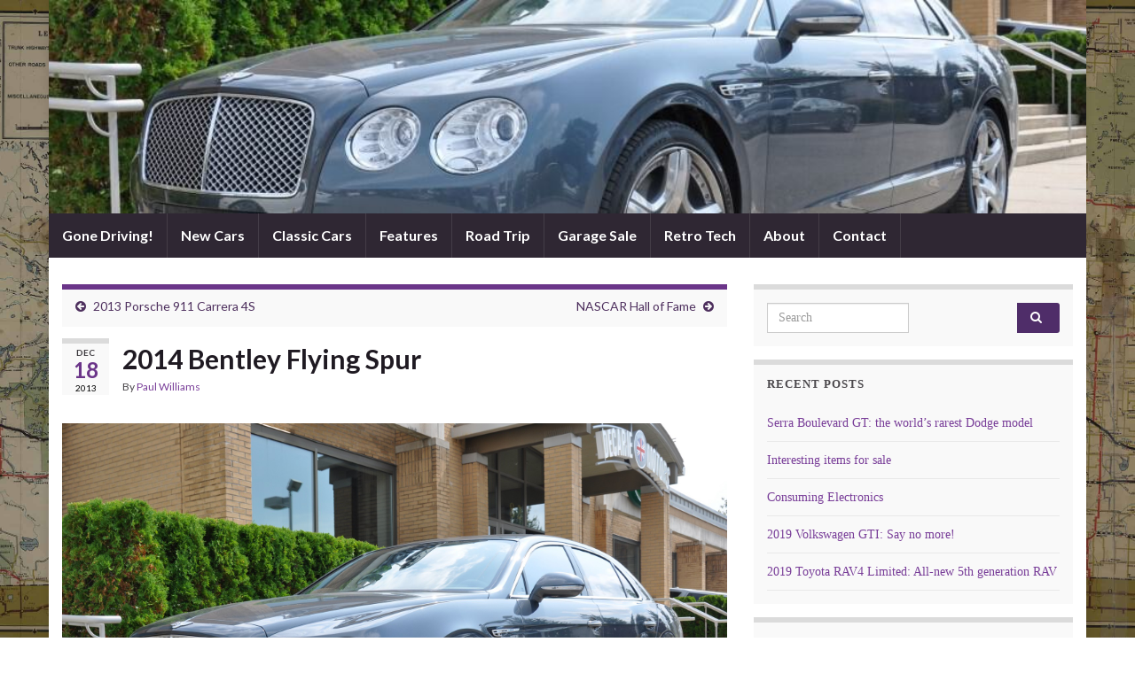

--- FILE ---
content_type: text/html; charset=UTF-8
request_url: https://gonedriving.ca/2014-bentley-flying-spur/
body_size: 13791
content:
<!DOCTYPE html><!--[if IE 7]><html class="ie ie7" lang="en-US"> <![endif]--> <!--[if IE 8]><html class="ie ie8" lang="en-US"> <![endif]--> <!--[if !(IE 7) & !(IE 8)]><!--><html lang="en-US"> <!--<![endif]--><head><meta charset="UTF-8"><meta http-equiv="X-UA-Compatible" content="IE=edge"><meta name="viewport" content="width=device-width, initial-scale=1"><meta name='robots' content='index, follow, max-image-preview:large, max-snippet:-1, max-video-preview:-1' /><link media="all" href="https://gonedriving.ca/wp-content/cache/autoptimize/css/autoptimize_c5d73e6178ced6d0f82e96e0cf61a31f.css" rel="stylesheet"><link media="screen" href="https://gonedriving.ca/wp-content/cache/autoptimize/css/autoptimize_811f8fed99bb82d94efc3c82685246a4.css" rel="stylesheet"><title>2014 Bentley Flying Spur - Gone Driving</title><meta name="description" content="There have been Flying Spur Bentleys since 1957. The 2014 version is the most powerful four-door, with subtle design changes to the Continental." /><link rel="canonical" href="https://gonedriving.ca/2014-bentley-flying-spur/" /><meta property="og:locale" content="en_US" /><meta property="og:type" content="article" /><meta property="og:title" content="2014 Bentley Flying Spur - Gone Driving" /><meta property="og:description" content="There have been Flying Spur Bentleys since 1957. The 2014 version is the most powerful four-door, with subtle design changes to the Continental." /><meta property="og:url" content="https://gonedriving.ca/2014-bentley-flying-spur/" /><meta property="og:site_name" content="Gone Driving" /><meta property="article:published_time" content="2013-12-18T03:30:25+00:00" /><meta property="article:modified_time" content="2019-11-09T01:49:12+00:00" /><meta property="og:image" content="https://gonedriving.ca/wp-content/uploads/ngg_featured/2014-bentley-flying-spur_pw-001.jpg" /><meta property="og:image:width" content="2000" /><meta property="og:image:height" content="1328" /><meta property="og:image:type" content="image/jpeg" /><meta name="author" content="Paul Williams" /><meta name="twitter:card" content="summary_large_image" /><meta name="twitter:label1" content="Written by" /><meta name="twitter:data1" content="Paul Williams" /><meta name="twitter:label2" content="Est. reading time" /><meta name="twitter:data2" content="8 minutes" /> <script type="application/ld+json" class="yoast-schema-graph">{"@context":"https://schema.org","@graph":[{"@type":"Article","@id":"https://gonedriving.ca/2014-bentley-flying-spur/#article","isPartOf":{"@id":"https://gonedriving.ca/2014-bentley-flying-spur/"},"author":{"name":"Paul Williams","@id":"https://gonedriving.ca/#/schema/person/859edae250538bd8758bf3f135a3062e"},"headline":"2014 Bentley Flying Spur","datePublished":"2013-12-18T03:30:25+00:00","dateModified":"2019-11-09T01:49:12+00:00","mainEntityOfPage":{"@id":"https://gonedriving.ca/2014-bentley-flying-spur/"},"wordCount":1525,"image":{"@id":"https://gonedriving.ca/2014-bentley-flying-spur/#primaryimage"},"thumbnailUrl":"https://gonedriving.ca/wp-content/uploads/ngg_featured/2014-bentley-flying-spur_pw-001.jpg","articleSection":["New Cars"],"inLanguage":"en-US"},{"@type":"WebPage","@id":"https://gonedriving.ca/2014-bentley-flying-spur/","url":"https://gonedriving.ca/2014-bentley-flying-spur/","name":"2014 Bentley Flying Spur - Gone Driving","isPartOf":{"@id":"https://gonedriving.ca/#website"},"primaryImageOfPage":{"@id":"https://gonedriving.ca/2014-bentley-flying-spur/#primaryimage"},"image":{"@id":"https://gonedriving.ca/2014-bentley-flying-spur/#primaryimage"},"thumbnailUrl":"https://gonedriving.ca/wp-content/uploads/ngg_featured/2014-bentley-flying-spur_pw-001.jpg","datePublished":"2013-12-18T03:30:25+00:00","dateModified":"2019-11-09T01:49:12+00:00","author":{"@id":"https://gonedriving.ca/#/schema/person/859edae250538bd8758bf3f135a3062e"},"description":"There have been Flying Spur Bentleys since 1957. The 2014 version is the most powerful four-door, with subtle design changes to the Continental.","breadcrumb":{"@id":"https://gonedriving.ca/2014-bentley-flying-spur/#breadcrumb"},"inLanguage":"en-US","potentialAction":[{"@type":"ReadAction","target":["https://gonedriving.ca/2014-bentley-flying-spur/"]}]},{"@type":"ImageObject","inLanguage":"en-US","@id":"https://gonedriving.ca/2014-bentley-flying-spur/#primaryimage","url":"https://gonedriving.ca/wp-content/uploads/ngg_featured/2014-bentley-flying-spur_pw-001.jpg","contentUrl":"https://gonedriving.ca/wp-content/uploads/ngg_featured/2014-bentley-flying-spur_pw-001.jpg","width":2000,"height":1328},{"@type":"BreadcrumbList","@id":"https://gonedriving.ca/2014-bentley-flying-spur/#breadcrumb","itemListElement":[{"@type":"ListItem","position":1,"name":"Home","item":"https://gonedriving.ca/"},{"@type":"ListItem","position":2,"name":"2014 Bentley Flying Spur"}]},{"@type":"WebSite","@id":"https://gonedriving.ca/#website","url":"https://gonedriving.ca/","name":"Gone Driving","description":"Cars, collectibles, travel, vintage RVs","potentialAction":[{"@type":"SearchAction","target":{"@type":"EntryPoint","urlTemplate":"https://gonedriving.ca/?s={search_term_string}"},"query-input":{"@type":"PropertyValueSpecification","valueRequired":true,"valueName":"search_term_string"}}],"inLanguage":"en-US"},{"@type":"Person","@id":"https://gonedriving.ca/#/schema/person/859edae250538bd8758bf3f135a3062e","name":"Paul Williams","image":{"@type":"ImageObject","inLanguage":"en-US","@id":"https://gonedriving.ca/#/schema/person/image/","url":"https://secure.gravatar.com/avatar/2ed0eadab5348ff65613ab14cb3a094d3cd5e04571fe37be23c16091d5eeaf4c?s=96&d=mm&r=g","contentUrl":"https://secure.gravatar.com/avatar/2ed0eadab5348ff65613ab14cb3a094d3cd5e04571fe37be23c16091d5eeaf4c?s=96&d=mm&r=g","caption":"Paul Williams"},"url":"https://gonedriving.ca/author/mgbeing/"}]}</script> <link rel='dns-prefetch' href='//platform.twitter.com' /><link rel='dns-prefetch' href='//connect.facebook.net' /><link rel="alternate" type="application/rss+xml" title="Gone Driving &raquo; Feed" href="https://gonedriving.ca/feed/" /><link rel="alternate" type="application/rss+xml" title="Gone Driving &raquo; Comments Feed" href="https://gonedriving.ca/comments/feed/" /><link rel="alternate" title="oEmbed (JSON)" type="application/json+oembed" href="https://gonedriving.ca/wp-json/oembed/1.0/embed?url=https%3A%2F%2Fgonedriving.ca%2F2014-bentley-flying-spur%2F" /><link rel="alternate" title="oEmbed (XML)" type="text/xml+oembed" href="https://gonedriving.ca/wp-json/oembed/1.0/embed?url=https%3A%2F%2Fgonedriving.ca%2F2014-bentley-flying-spur%2F&#038;format=xml" /> <script type="text/javascript" src="https://gonedriving.ca/wp-includes/js/jquery/jquery.min.js?ver=3.7.1" id="jquery-core-js"></script> <script type="text/javascript" src="https://platform.twitter.com/widgets.js?ver=6.9" id="twittersdk-js"></script> <script type="text/javascript" src="https://connect.facebook.net/en_US/sdk.js?ver=6.9#xfbml=1&amp;version=v3.2" id="facebooksdk-js"></script> <script type="text/javascript" id="graphene-js-extra">var grapheneJS = {"siteurl":"https://gonedriving.ca","ajaxurl":"https://gonedriving.ca/wp-admin/admin-ajax.php","templateUrl":"https://gonedriving.ca/wp-content/themes/graphene","isSingular":"1","enableStickyMenu":"","shouldShowComments":"1","commentsOrder":"newest","sliderDisable":"","sliderInterval":"7000","infScrollBtnLbl":"Load more","infScrollOn":"","infScrollCommentsOn":"","totalPosts":"1","postsPerPage":"10","isPageNavi":"","infScrollMsgText":"Fetching window.grapheneInfScrollItemsPerPage of window.grapheneInfScrollItemsLeft items left ...","infScrollMsgTextPlural":"Fetching window.grapheneInfScrollItemsPerPage of window.grapheneInfScrollItemsLeft items left ...","infScrollFinishedText":"All loaded!","commentsPerPage":"50","totalComments":"0","infScrollCommentsMsg":"Fetching window.grapheneInfScrollCommentsPerPage of window.grapheneInfScrollCommentsLeft comments left ...","infScrollCommentsMsgPlural":"Fetching window.grapheneInfScrollCommentsPerPage of window.grapheneInfScrollCommentsLeft comments left ...","infScrollCommentsFinishedMsg":"All comments loaded!","disableLiveSearch":"1","txtNoResult":"No result found.","isMasonry":""};
//# sourceURL=graphene-js-extra</script> <link rel="https://api.w.org/" href="https://gonedriving.ca/wp-json/" /><link rel="alternate" title="JSON" type="application/json" href="https://gonedriving.ca/wp-json/wp/v2/posts/107" /><link rel="EditURI" type="application/rsd+xml" title="RSD" href="https://gonedriving.ca/xmlrpc.php?rsd" /><meta name="generator" content="WordPress 6.9" /><link rel='shortlink' href='https://gonedriving.ca/?p=107' /> <script>WebFontConfig = {
		      google: { 
		      	families: ["Lato:400,400i,700,700i&display=swap"]		      }
		   };

		   (function(d) {
		      var wf = d.createElement('script'), s = d.scripts[0];
		      wf.src = 'https://ajax.googleapis.com/ajax/libs/webfont/1.6.26/webfont.js';
		      wf.async = true;
		      s.parentNode.insertBefore(wf, s);
		   })(document);</script> <script type="application/ld+json">{"@context":"http:\/\/schema.org","@type":"Article","mainEntityOfPage":"https:\/\/gonedriving.ca\/2014-bentley-flying-spur\/","publisher":{"@type":"Organization","name":"Gone Driving"},"headline":"2014 Bentley Flying Spur","datePublished":"2013-12-18T03:30:25+00:00","dateModified":"2019-11-08T21:49:12+00:00","description":"Recently I had the opportunity to take a 2014 Bentley Flying Spur for a test drive in Montreal. It got me thinking about Bentley cars, the company, and its very long history. Bentley is, as you may know, now owned by Volkswagen and has been since 1998. After 15 years, shock, horror, dismay and general ...","author":{"@type":"Person","name":"Paul Williams"},"image":["https:\/\/gonedriving.ca\/wp-content\/uploads\/ngg_featured\/2014-bentley-flying-spur_pw-001.jpg"]}</script> <style type="text/css" id="custom-background-css">body.custom-background { background-image: url("https://gonedriving.ca/wp-content/uploads/2019/06/mapbg.jpg"); background-position: center top; background-size: contain; background-repeat: repeat; background-attachment: fixed; }</style></head><body data-rsssl=1 class="wp-singular post-template-default single single-post postid-107 single-format-standard custom-background wp-embed-responsive wp-theme-graphene wp-featherlight-captions layout-boxed two_col_left two-columns singular"><div class="container boxed-wrapper"><div id="header" class="row"> <img src="https://gonedriving.ca/wp-content/uploads/ngg_featured/2014-bentley-flying-spur_pw-001-960x198.jpg" alt="2014-bentley-flying-spur_pw-001" title="2014-bentley-flying-spur_pw-001" width="960" height="198" /> <a href="https://gonedriving.ca" id="header_img_link" title="Go back to the front page">&nbsp;</a></div><nav class="navbar row navbar-inverse"><div class="navbar-header align-center"> <button type="button" class="navbar-toggle collapsed" data-toggle="collapse" data-target="#header-menu-wrap, #secondary-menu-wrap"> <span class="sr-only">Toggle navigation</span> <span class="icon-bar"></span> <span class="icon-bar"></span> <span class="icon-bar"></span> </button><p class="header_title mobile-only"> <a href="https://gonedriving.ca" title="Go back to the front page"> Gone Driving </a></p></div><div class="collapse navbar-collapse" id="header-menu-wrap"><ul id="header-menu" class="nav navbar-nav flip"><li id="menu-item-196" class="menu-item menu-item-type-post_type menu-item-object-page menu-item-home menu-item-196"><a href="https://gonedriving.ca/">Gone Driving!</a></li><li id="menu-item-197" class="menu-item menu-item-type-taxonomy menu-item-object-category current-post-ancestor current-menu-parent current-post-parent menu-item-197"><a href="https://gonedriving.ca/category/new-cars/">New Cars</a></li><li id="menu-item-217" class="menu-item menu-item-type-taxonomy menu-item-object-category menu-item-217"><a href="https://gonedriving.ca/category/classic-cars/">Classic Cars</a></li><li id="menu-item-583" class="menu-item menu-item-type-taxonomy menu-item-object-category menu-item-583"><a href="https://gonedriving.ca/category/features/">Features</a></li><li id="menu-item-208" class="menu-item menu-item-type-taxonomy menu-item-object-category menu-item-208"><a href="https://gonedriving.ca/category/road-trip/">Road Trip</a></li><li id="menu-item-1088" class="menu-item menu-item-type-taxonomy menu-item-object-category menu-item-1088"><a href="https://gonedriving.ca/category/garage-sale/">Garage Sale</a></li><li id="menu-item-207" class="menu-item menu-item-type-taxonomy menu-item-object-category menu-item-207"><a href="https://gonedriving.ca/category/retro-tech/">Retro Tech</a></li><li id="menu-item-1104" class="menu-item menu-item-type-post_type menu-item-object-page menu-item-1104"><a href="https://gonedriving.ca/about/">About</a></li><li id="menu-item-258" class="menu-item menu-item-type-post_type menu-item-object-page menu-item-258"><a href="https://gonedriving.ca/contact/">Contact</a></li></ul></div></nav><div id="content" class="clearfix hfeed row"><div id="content-main" class="clearfix content-main col-md-8"><div class="post-nav post-nav-top clearfix"><p class="previous col-sm-6"><i class="fa fa-arrow-circle-left"></i> <a href="https://gonedriving.ca/2013-porsche-911-carrera-4s/" rel="prev">2013 Porsche 911 Carrera 4S</a></p><p class="next-post col-sm-6"><a href="https://gonedriving.ca/nascar-hall-of-fame/" rel="next">NASCAR Hall of Fame</a> <i class="fa fa-arrow-circle-right"></i></p></div><div id="post-107" class="clearfix post post-107 type-post status-publish format-standard has-post-thumbnail hentry category-new-cars item-wrap"><div class="entry clearfix"><div class="post-date date alpha with-year"><p class="default_date"> <span class="month">Dec</span> <span class="day">18</span> <span class="year">2013</span></p></div><h1 class="post-title entry-title"> 2014 Bentley Flying Spur</h1><ul class="post-meta entry-meta clearfix"><li class="byline"> By <span class="author"><a href="https://gonedriving.ca/author/mgbeing/" rel="author">Paul Williams</a></span></li></ul><div class="entry-content clearfix"><p><img decoding="async" class="ngg-singlepic ngg-center" src="https://www.gonedriving.ca/wp-content/gallery/2014-bentley-flying-spur/2014-bentley-flying-spur_pw-001.jpg" alt="2014-bentley-flying-spur_pw-001" /></p><p>Recently I had the opportunity to take a 2014 Bentley Flying Spur for a test drive in Montreal. It got me thinking about Bentley cars, the company, and its very long history. Bentley is, as you may know, now owned by Volkswagen and has been since 1998.</p><p>After 15 years, shock, horror, dismay and general skepticism as a response to VW&#8217;s acquisition has pretty much died down, and I would think that even brand enthusiasts must be happy with the vehicles produced by Bentley under the VW umbrella. They are, after all, still assembled in Crewe, England where they have been built since the 1940s (although body shells come from Germany).</p><p><img fetchpriority="high" decoding="async" class="ngg-singlepic ngg-left alignleft" src="https://www.gonedriving.ca/wp-content/gallery/2014-bentley-flying-spur/2014-bentley-flying-spur_pw-016.jpg" alt="2014-bentley-flying-spur_pw-016" width="403" height="267" />However, it&#8217;s been quite a while since Bentley was regarded as &#8220;the backbone of British motoring&#8221; as it was described in one automotive publication from the 1970s. Even if and when it was, the Bentley company &#8212; whose first model was available for sale in 1921 &#8212; never produced many cars.</p><p>Nonetheless, in its earliest days, the vehicles that Bentley did produce were pretty spectacular, with examples winning the 24 Hours of Le Mans five times between 1924 and 1930 (including a 1-2-3-4 victory in 1929).</p><p>Racing was always a big part of Bentley&#8217;s identity, the company&#8217;s founders W.M. and H.O. Bentley believing like many car manufacturers before and after, that &#8220;winning sells cars.&#8221;</p><p>But a Bentley wasn&#8217;t just any car. From the outset, this was a high luxury brand that competed with the very best. Unfortunately, the vision, expertise and passion possessed by its owners (mostly it was an H.O. Bentley enterprise) was unfortunately not matched by their business acumen. You may not know that the original Bentley company &#8212; the one responsible for some of its most legendary vehicles including the Speed Six and the Blower Bentley &#8212; lasted for only a decade, five years of which were under the ownership of wealthy patron Woolf Barnato.</p><p>In fact, it was a good thing that Mr. Barnato and a small group of other well-heeled Bentley enthusiasts (the &#8220;Bentley Boys&#8221;) supported the company with investments and by buying cars they would personally race. Otherwise Bentley likely would have failed before the 1929 stock market crash that sealed the firm&#8217;s demise.</p><p>Bentley hobbled on until 1931, but it was during that year the company was forced into receivership, subsequently re-emerging under the ownership of Rolls-Royce (Mr. Barnato shrewdly invested in Rolls-Royce, as well…).</p><p>What of &#8220;W.O.&#8221;? He worked for Rolls-Royce for a while under a service contract, but apparently without enthusiasm. Eventually he left to work as Technical Director with Rolls-Royce competitor Lagonda, for whom he designed a V12-powered vehicle which gave him his last Le Mans success (a third and fourth-place finish in 1939).</p><p>Later in 1939 saw the beginning of World War II, and car races were forgotten until its conclusion.</p><p>Even though the Lagonda factory was destroyed during the war (hit by a V1 missile), production recommenced in 1948. David Brown, who owned Aston Martin as well as Lagonda, used a twin-cam straight six-cylinder engine for both cars, which interestingly, were also designed by W.O. Bentley (whose name by this time couldn&#8217;t be attached to any vehicle).</p><p>But Bentley branded vehicles continued to be built using Rolls-Royce chassis and drivetrains into the 1990s. Badge-engineered some would derisively say; a sportier Rolls-Royce in the opinion of others.</p><p>Which brings me back to the current Bentley and its 2014 Flying Spur. The name &#8220;Flying Spur&#8221; has been used on four-door Bentleys since 1957, always as four-door variants of the two-door Bentley Continental. The 2014 version is billed as Bentley&#8217;s most powerful four-door ever built, and wears subtle design changes to further individualize <img decoding="async" class="ngg-singlepic ngg-right alignright" src="https://www.gonedriving.ca/wp-content/gallery/2014-bentley-flying-spur/2014-bentley-flying-spur_pw-002.jpg" alt="2014-bentley-flying-spur_pw-002" width="504" height="335" />the model from the Continental.</p><p>Under the hood is a 6.0-liter, twin turbocharged W12 engine coupled to a ZF eight-speed automatic transmission with paddle shifters. This rear-biased all-wheel drive 2,471 kilogram (5,451 pound) vehicle will hurtle to 100 km/h in 4.6 seconds and attain a top speed of 322 km/h. You have 616 horsepower under foot, and 590 pound-feet of torque. True to form, this Bentley retains its high performance credentials.</p><p>In case you&#8217;re wondering (owners likely don&#8217;t), you&#8217;ll consume 20 litres of premium fuel per 100 kilometers when driving in the city, but apparently only 11.8 L/100km on the highway (US EPA cycle, provisional figures). No worries, the Flying Spur has a 90-litre fuel tank.</p><p>As far as creature comforts go, Bentley is at the pinnacle of conservative luxury, meaning it&#8217;s a type of luxury that is conventionally opulent, recalling fine furniture, the precision of Swiss timepieces and a style that would be understandable (except for modern electronics and navigation systems) to the elite of a century ago.</p><p>The woods, the leathers, the metals, the carpets are of such a high quality that upon opening the Flying Spur&#8217;s door, you stand for a moment in awe. Did you ever see the movie, &#8220;Pulp Fiction?&#8221; When they opened the briefcase and the contents just glowed? Opening the Flying Spur&#8217;s door for the first time is kind of like that.</p><p>And the closer you get to each component, the more finely you appreciate its perfect finish. One imagines that even the key fob, for instance, must be handcrafted by a bespectacled British gnome painstakingly weaving metal and leather into some mystical charm.</p><p>The upholstery is quilted and perforated with the finest of tooling, the folds and seams perfectly rendered (our test vehicle was fitted with the optional Mulliner Package, which ramps up the luxury to 11). Audio/visual inputs? This car has HDMI for each of the high-definition rear-seat displays, WI-FI, and an eight channel, eight speaker Naim 1,100-watt audio system. And you couldn&#8217;t finish wood any more sumptuously than that found adorning the Flying Spur&#8217;s interior.</p><p>This is what $247,000 plus $17,000-$25,000 for the Mulliner Package (rear seat entertainment, 21-inch wheels, diamond quilted leather, knurled sports gear lever, drilled alloy pedals) gets you. And you have yet to even take to the road!</p><p>Where the engine doesn&#8217;t so much purr as it hums like a distant nuclear reactor. The driver&#8217;s seat is by far the most comfortable I&#8217;ve ever experienced. The navigation system was dedicated to the United Kingdom so I had no clue where to go. Not onto the Montreal highway system, choking with vehicles crawling along at a sub-10 km/h pace, that&#8217;s for sure.</p><p>So I drove around town, motoring serenely among the endless Hondas and Kias and Fords, feeling like I was floating a couple of feet above my fellow motorists. Didn&#8217;t see another Bentley (do you acknowledge each other with an understated nod?) although one supposes that in Montreal there&#8217;d be a few.</p><p>Resisting the urge to wave regally to pedestrians as I wafted silently by, I was struck by a couple of things. First, those pedestrians weren&#8217;t noticing me. I know from driving Porsches and Camaro LR1s and even my Honda S2000 that heads will turn when something interesting drives down the road. The Bentley unexpectedly didn&#8217;t generate the same curiosity.</p><p>Another unexpected experience was the way the Bentley aurally transmitted imperfections of the uneven road surface into the cabin. While I&#8217;m sure it was silent from the outside, inside it was inelegantly thumping and bumping as it traversed the urban cracks and potholes, and I really thought I&#8217;d be insulated from all that in the sumptuous Bentley cabin. Not so, it turned out.</p><p>Otherwise I was delighted by how light the Flying Spur feels on its feet; the steering quick and positive, the brakes muscular and smooth, the engine palpably waiting for a command to let fly.</p><p>As I say, it&#8217;s an opulent, regal machine, the kind you buy because you can. But when I asked a Decarie Motors Bentley Sales Representative why people choose a Bentley over other luxury brands, he was stuck for an answer, eventually conceding that he didn&#8217;t really know.</p><p>I suspect there must be some appreciation of Bentley&#8217;s old-world luxury combined with high performance and a name that goes back to the dawn of the automotive age. You buy into history, here. And exclusivity may be a factor, even in the rarefied world of high luxury vehicles.</p><p>Because Bentley still doesn&#8217;t sell many cars. It has made strong inroads to new markets, but in Canada, Bentley has sold an average of 108 per year over the last five years, and in the US the average is 1936. In both countries sales are uneven year over year, with global sales exceeding 10,000 units only once in the past 12 years.</p><p>But Volkswagen owns several luxury brands as well as Bentley, including Audi, Porsche, Bugatti and Lamborghini. The company seems to be a luxury marque collector! Maybe they think this is what it ultimately takes to elevate the stature of Volkswagen around the world. Seems to be working; the Volkswagen Group is doing quite well.</p><p>Bentley is somewhat coy about pricing for its vehicles. Maybe that&#8217;s a detail with which Bentley buyers aren&#8217;t really concerned. I do know that the 2014 Bentley Flying Spur starts at $247,000 in Canada, but the company website operates the only car configurator I&#8217;ve ever seen that doesn&#8217;t include pricing. Now that&#8217;s rich!</p><p>[nggallery id=6]</p><p>2014 Bentley Flying Spur</p><p>Opening price: $247,000<br /> Mulliner Package: $17-25,000</p><p>www.bentleymotors.com</p><div id="Socializer"><div id="fb-root"></div><script type="text/javascript">FB.XFBML.parse();</script><table style="border-collapse: separate; text-align:left;;"><tr><td align="left" style="text-align:left;padding:0;border:none;background-color:transparent;background-image:none;vertical-align:top !important;" valign="top"><a class="twitter-share-button" data-count="horizontal" data-url="https://gonedriving.ca/2014-bentley-flying-spur/" data-text="2014 Bentley Flying Spur">Tweet</a></td><td align="left" style="text-align:left;padding:0;border:none;background-color:transparent;background-image:none;vertical-align:top !important;" valign="top"><fb:like href="https://gonedriving.ca/2014-bentley-flying-spur/" layout="button_count" action="like" show_faces="false" share="true"></fb:like></td><td align="left" valign="top" style="text-align:left;padding:0;border:none;background-color:transparent;background-image:none;vertical-align:top !important;"><a title="Share in more social networks, email, translate, and more!" style="border:none;" href="https://www.socializer.info/share.asp?docurl=https%3A%2F%2Fgonedriving.ca%2F2014-bentley-flying-spur%2F&doctitle=2014 Bentley Flying Spur" target="_blank"><img  src="https://gonedriving.ca/wp-content/plugins/socializer/sharemore.gif" title="Share in more social networks, email, translate, and more!" style="padding:0;margin:0;border:none;border:0;box-shadow:none;background-color:transparent;background-image:none;"></a></td></tr></table></div></div></div></div><div class="entry-author"><div class="row"><div class="author-avatar col-sm-3"> <a href="https://gonedriving.ca/author/mgbeing/" rel="author"> <img alt='' src='https://secure.gravatar.com/avatar/2ed0eadab5348ff65613ab14cb3a094d3cd5e04571fe37be23c16091d5eeaf4c?s=200&#038;d=mm&#038;r=g' srcset='https://secure.gravatar.com/avatar/2ed0eadab5348ff65613ab14cb3a094d3cd5e04571fe37be23c16091d5eeaf4c?s=400&#038;d=mm&#038;r=g 2x' class='avatar avatar-200 photo' height='200' width='200' decoding='async'/> </a></div><div class="author-bio col-sm-9"><h3 class="section-title-sm">Paul Williams</h3><ul class="author-social"><li><a href="mailto:mgbeing@gmail.com"><i class="fa fa-envelope-o"></i></a></li></ul></div></div></div></div><div id="sidebar1" class="sidebar sidebar-right widget-area col-md-4"><div id="search-2" class="sidebar-wrap widget_search"><form class="searchform" method="get" action="https://gonedriving.ca"><div class="input-group"><div class="form-group live-search-input"> <label for="s" class="screen-reader-text">Search for:</label> <input type="text" id="s" name="s" class="form-control" placeholder="Search"></div> <span class="input-group-btn"> <button class="btn btn-default" type="submit"><i class="fa fa-search"></i></button> </span></div></form></div><div id="recent-posts-2" class="sidebar-wrap widget_recent_entries"><h2 class="widget-title">Recent Posts</h2><ul><li> <a href="https://gonedriving.ca/serra-boulevard-gt-the-worlds-rarest-dodge-model/">Serra Boulevard GT: the world&#8217;s rarest Dodge model</a></li><li> <a href="https://gonedriving.ca/interesting-items-for-sale/">Interesting items for sale</a></li><li> <a href="https://gonedriving.ca/the-polaroid-sx-70-camera-story-developing-the-first-instant-single-lens-reflex-slr-camera/">Consuming Electronics</a></li><li> <a href="https://gonedriving.ca/2019-volkswagen-gti-say-no-more/">2019 Volkswagen GTI: Say no more!</a></li><li> <a href="https://gonedriving.ca/2019-toyota-rav4-limited-all-new-5th-generation-rav/">2019 Toyota RAV4 Limited: All-new 5th generation RAV</a></li></ul></div><div id="archives-2" class="sidebar-wrap widget_archive"><h2 class="widget-title">Archives</h2><ul><li><a href='https://gonedriving.ca/2019/09/'>September 2019</a></li><li><a href='https://gonedriving.ca/2019/07/'>July 2019</a></li><li><a href='https://gonedriving.ca/2019/06/'>June 2019</a></li><li><a href='https://gonedriving.ca/2019/05/'>May 2019</a></li><li><a href='https://gonedriving.ca/2019/02/'>February 2019</a></li><li><a href='https://gonedriving.ca/2019/01/'>January 2019</a></li><li><a href='https://gonedriving.ca/2018/12/'>December 2018</a></li><li><a href='https://gonedriving.ca/2018/11/'>November 2018</a></li><li><a href='https://gonedriving.ca/2018/09/'>September 2018</a></li><li><a href='https://gonedriving.ca/2018/07/'>July 2018</a></li><li><a href='https://gonedriving.ca/2018/06/'>June 2018</a></li><li><a href='https://gonedriving.ca/2018/05/'>May 2018</a></li><li><a href='https://gonedriving.ca/2018/04/'>April 2018</a></li><li><a href='https://gonedriving.ca/2018/03/'>March 2018</a></li><li><a href='https://gonedriving.ca/2018/01/'>January 2018</a></li><li><a href='https://gonedriving.ca/2017/12/'>December 2017</a></li><li><a href='https://gonedriving.ca/2017/07/'>July 2017</a></li><li><a href='https://gonedriving.ca/2017/06/'>June 2017</a></li><li><a href='https://gonedriving.ca/2017/05/'>May 2017</a></li><li><a href='https://gonedriving.ca/2017/04/'>April 2017</a></li><li><a href='https://gonedriving.ca/2017/03/'>March 2017</a></li><li><a href='https://gonedriving.ca/2017/01/'>January 2017</a></li><li><a href='https://gonedriving.ca/2016/12/'>December 2016</a></li><li><a href='https://gonedriving.ca/2016/03/'>March 2016</a></li><li><a href='https://gonedriving.ca/2015/12/'>December 2015</a></li><li><a href='https://gonedriving.ca/2014/05/'>May 2014</a></li><li><a href='https://gonedriving.ca/2014/04/'>April 2014</a></li><li><a href='https://gonedriving.ca/2014/03/'>March 2014</a></li><li><a href='https://gonedriving.ca/2014/02/'>February 2014</a></li><li><a href='https://gonedriving.ca/2014/01/'>January 2014</a></li><li><a href='https://gonedriving.ca/2013/12/'>December 2013</a></li><li><a href='https://gonedriving.ca/2013/09/'>September 2013</a></li></ul></div></div></div><div id="footer" class="row default-footer"><div class="copyright-developer"><div id="copyright"><p>© 2018 Paul Williams and Gone Driving.</p></div><div id="developer"><p> Made with <i class="fa fa-heart"></i> by <a href="https://www.graphene-theme.com/" rel="nofollow">Graphene Themes</a>.</p></div></div></div></div> <script type="speculationrules">{"prefetch":[{"source":"document","where":{"and":[{"href_matches":"/*"},{"not":{"href_matches":["/wp-*.php","/wp-admin/*","/wp-content/uploads/*","/wp-content/*","/wp-content/plugins/*","/wp-content/themes/graphene/*","/*\\?(.+)"]}},{"not":{"selector_matches":"a[rel~=\"nofollow\"]"}},{"not":{"selector_matches":".no-prefetch, .no-prefetch a"}}]},"eagerness":"conservative"}]}</script> <a href="#" id="back-to-top" title="Back to top"><i class="fa fa-chevron-up"></i></a> <script type="text/javascript" src="https://gonedriving.ca/wp-includes/js/dist/hooks.min.js?ver=dd5603f07f9220ed27f1" id="wp-hooks-js"></script> <script type="text/javascript" src="https://gonedriving.ca/wp-includes/js/dist/i18n.min.js?ver=c26c3dc7bed366793375" id="wp-i18n-js"></script> <script type="text/javascript" id="wp-i18n-js-after">wp.i18n.setLocaleData( { 'text direction\u0004ltr': [ 'ltr' ] } );
wp.i18n.setLocaleData( { 'text direction\u0004ltr': [ 'ltr' ] } );
//# sourceURL=wp-i18n-js-after</script> <script type="text/javascript" id="contact-form-7-js-before">var wpcf7 = {
    "api": {
        "root": "https:\/\/gonedriving.ca\/wp-json\/",
        "namespace": "contact-form-7\/v1"
    },
    "cached": 1
};
//# sourceURL=contact-form-7-js-before</script> <script id="wp-emoji-settings" type="application/json">{"baseUrl":"https://s.w.org/images/core/emoji/17.0.2/72x72/","ext":".png","svgUrl":"https://s.w.org/images/core/emoji/17.0.2/svg/","svgExt":".svg","source":{"concatemoji":"https://gonedriving.ca/wp-includes/js/wp-emoji-release.min.js?ver=6.9"}}</script> <script type="module">/*! This file is auto-generated */
const a=JSON.parse(document.getElementById("wp-emoji-settings").textContent),o=(window._wpemojiSettings=a,"wpEmojiSettingsSupports"),s=["flag","emoji"];function i(e){try{var t={supportTests:e,timestamp:(new Date).valueOf()};sessionStorage.setItem(o,JSON.stringify(t))}catch(e){}}function c(e,t,n){e.clearRect(0,0,e.canvas.width,e.canvas.height),e.fillText(t,0,0);t=new Uint32Array(e.getImageData(0,0,e.canvas.width,e.canvas.height).data);e.clearRect(0,0,e.canvas.width,e.canvas.height),e.fillText(n,0,0);const a=new Uint32Array(e.getImageData(0,0,e.canvas.width,e.canvas.height).data);return t.every((e,t)=>e===a[t])}function p(e,t){e.clearRect(0,0,e.canvas.width,e.canvas.height),e.fillText(t,0,0);var n=e.getImageData(16,16,1,1);for(let e=0;e<n.data.length;e++)if(0!==n.data[e])return!1;return!0}function u(e,t,n,a){switch(t){case"flag":return n(e,"\ud83c\udff3\ufe0f\u200d\u26a7\ufe0f","\ud83c\udff3\ufe0f\u200b\u26a7\ufe0f")?!1:!n(e,"\ud83c\udde8\ud83c\uddf6","\ud83c\udde8\u200b\ud83c\uddf6")&&!n(e,"\ud83c\udff4\udb40\udc67\udb40\udc62\udb40\udc65\udb40\udc6e\udb40\udc67\udb40\udc7f","\ud83c\udff4\u200b\udb40\udc67\u200b\udb40\udc62\u200b\udb40\udc65\u200b\udb40\udc6e\u200b\udb40\udc67\u200b\udb40\udc7f");case"emoji":return!a(e,"\ud83e\u1fac8")}return!1}function f(e,t,n,a){let r;const o=(r="undefined"!=typeof WorkerGlobalScope&&self instanceof WorkerGlobalScope?new OffscreenCanvas(300,150):document.createElement("canvas")).getContext("2d",{willReadFrequently:!0}),s=(o.textBaseline="top",o.font="600 32px Arial",{});return e.forEach(e=>{s[e]=t(o,e,n,a)}),s}function r(e){var t=document.createElement("script");t.src=e,t.defer=!0,document.head.appendChild(t)}a.supports={everything:!0,everythingExceptFlag:!0},new Promise(t=>{let n=function(){try{var e=JSON.parse(sessionStorage.getItem(o));if("object"==typeof e&&"number"==typeof e.timestamp&&(new Date).valueOf()<e.timestamp+604800&&"object"==typeof e.supportTests)return e.supportTests}catch(e){}return null}();if(!n){if("undefined"!=typeof Worker&&"undefined"!=typeof OffscreenCanvas&&"undefined"!=typeof URL&&URL.createObjectURL&&"undefined"!=typeof Blob)try{var e="postMessage("+f.toString()+"("+[JSON.stringify(s),u.toString(),c.toString(),p.toString()].join(",")+"));",a=new Blob([e],{type:"text/javascript"});const r=new Worker(URL.createObjectURL(a),{name:"wpTestEmojiSupports"});return void(r.onmessage=e=>{i(n=e.data),r.terminate(),t(n)})}catch(e){}i(n=f(s,u,c,p))}t(n)}).then(e=>{for(const n in e)a.supports[n]=e[n],a.supports.everything=a.supports.everything&&a.supports[n],"flag"!==n&&(a.supports.everythingExceptFlag=a.supports.everythingExceptFlag&&a.supports[n]);var t;a.supports.everythingExceptFlag=a.supports.everythingExceptFlag&&!a.supports.flag,a.supports.everything||((t=a.source||{}).concatemoji?r(t.concatemoji):t.wpemoji&&t.twemoji&&(r(t.twemoji),r(t.wpemoji)))});
//# sourceURL=https://gonedriving.ca/wp-includes/js/wp-emoji-loader.min.js</script> <script defer src="https://gonedriving.ca/wp-content/cache/autoptimize/js/autoptimize_8940ad5ab8ff8c0575523b8357fe165a.js"></script></body></html>